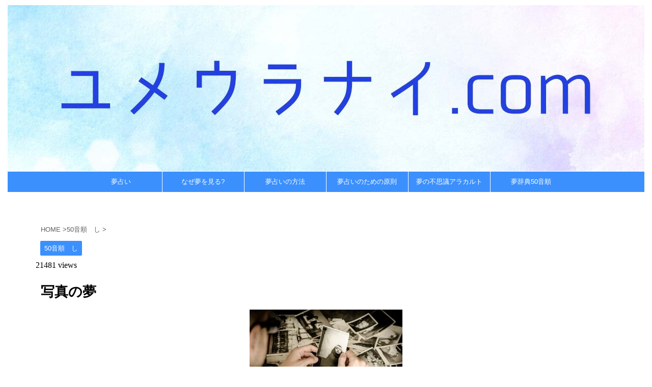

--- FILE ---
content_type: text/html; charset=UTF-8
request_url: https://uranai-yume.com/275/
body_size: 12138
content:
<!DOCTYPE html> <!--[if lt IE 7]><html class="ie6" lang="ja"
 prefix="og: https://ogp.me/ns#" > <![endif]--> <!--[if IE 7]><html class="i7" lang="ja"
 prefix="og: https://ogp.me/ns#" > <![endif]--> <!--[if IE 8]><html class="ie" lang="ja"
 prefix="og: https://ogp.me/ns#" > <![endif]--> <!--[if gt IE 8]><!--><html lang="ja"
 prefix="og: https://ogp.me/ns#" > <!--<![endif]--><head prefix="og: http://ogp.me/ns# fb: http://ogp.me/ns/fb# article: http://ogp.me/ns/article#"><meta http-equiv="Content-Security-Policy" content="upgrade-insecure-requests"><link rel="alternate" hreflang="ja" href="https://uranai-yume.com/275/" /><meta charset="UTF-8" ><meta name="viewport" content="width=device-width,initial-scale=1.0,user-scalable=no"><meta name="format-detection" content="telephone=no" > <script async custom-element="amp-ad" src="https://cdn.ampproject.org/v0/amp-ad-0.1.js"></script> <link rel="alternate" type="application/rss+xml" title="ユメウラナイ.com RSS Feed" href="https://uranai-yume.com/feed/" /><link rel="pingback" href="https://uranai-yume.com/xmlrpc.php" > <!--[if lt IE 9]> <script src="http://css3-mediaqueries-js.googlecode.com/svn/trunk/css3-mediaqueries.js"></script> <script src="https://uranai-yume.com/wp-content/themes/affinger4/js/html5shiv.js"></script> <![endif]--><meta name='robots' content='max-image-preview:large' /><link media="all" href="https://uranai-yume.com/wp-content/cache/autoptimize/css/autoptimize_b1c992dadce09fac5243f292963baafc.css" rel="stylesheet" /><link media="screen" href="https://uranai-yume.com/wp-content/cache/autoptimize/css/autoptimize_cc86bc851e9d3dcbc73077c06dc3bd90.css" rel="stylesheet" /><title>写真の夢 | ユメウラナイ.com</title> <!-- All In One SEO Pack 3.6.2ob_start_detected [-1,-1] --><meta name="description"  content="夢の中の写真は あなた自身を映すもので、あなたの心理状態や状況を表しています。 この夢を見るのは、自分自身を客観的に見直してみなさいという忠告でもあります。 写真を撮る夢 自分が写真を撮る夢は、現状をしっかりと把握したいという気持ちが高まっていることを意味しています。" /><meta name="keywords"  content="50音順　し" /> <script type="application/ld+json" class="aioseop-schema">{"@context":"https://schema.org","@graph":[{"@type":"Organization","@id":"https://uranai-yume.com/#organization","url":"https://uranai-yume.com/","name":"ユメウラナイ.com","sameAs":[]},{"@type":"WebSite","@id":"https://uranai-yume.com/#website","url":"https://uranai-yume.com/","name":"ユメウラナイ.com","publisher":{"@id":"https://uranai-yume.com/#organization"}},{"@type":"WebPage","@id":"https://uranai-yume.com/275/#webpage","url":"https://uranai-yume.com/275/","inLanguage":"ja","name":"写真の夢","isPartOf":{"@id":"https://uranai-yume.com/#website"},"breadcrumb":{"@id":"https://uranai-yume.com/275/#breadcrumblist"},"image":{"@type":"ImageObject","@id":"https://uranai-yume.com/275/#primaryimage","url":"https://uranai-yume.com/wp-content/uploads/2016/06/photo_1465560511.jpg","width":640,"height":423},"primaryImageOfPage":{"@id":"https://uranai-yume.com/275/#primaryimage"},"datePublished":"2015-06-08T03:45:35+09:00","dateModified":"2016-06-11T04:12:19+09:00"},{"@type":"Article","@id":"https://uranai-yume.com/275/#article","isPartOf":{"@id":"https://uranai-yume.com/275/#webpage"},"author":{"@id":"https://uranai-yume.com/author/mitsue/#author"},"headline":"写真の夢","datePublished":"2015-06-08T03:45:35+09:00","dateModified":"2016-06-11T04:12:19+09:00","commentCount":0,"mainEntityOfPage":{"@id":"https://uranai-yume.com/275/#webpage"},"publisher":{"@id":"https://uranai-yume.com/#organization"},"articleSection":"50音順　し","image":{"@type":"ImageObject","@id":"https://uranai-yume.com/275/#primaryimage","url":"https://uranai-yume.com/wp-content/uploads/2016/06/photo_1465560511.jpg","width":640,"height":423}},{"@type":"Person","@id":"https://uranai-yume.com/author/mitsue/#author","name":"uranai-yume.com","sameAs":["@uranai_yume1"],"image":{"@type":"ImageObject","@id":"https://uranai-yume.com/#personlogo","url":"https://secure.gravatar.com/avatar/a16f36171ea29f2c2bb251a2d1b840f8?s=96&d=mm&r=g","width":96,"height":96,"caption":"uranai-yume.com"}},{"@type":"BreadcrumbList","@id":"https://uranai-yume.com/275/#breadcrumblist","itemListElement":[{"@type":"ListItem","position":1,"item":{"@type":"WebPage","@id":"https://uranai-yume.com/","url":"https://uranai-yume.com/","name":"夢占い.com |ーすべて無料の占いコンテンツー"}},{"@type":"ListItem","position":2,"item":{"@type":"WebPage","@id":"https://uranai-yume.com/275/","url":"https://uranai-yume.com/275/","name":"写真の夢"}}]}]}</script> <link rel="canonical" href="https://uranai-yume.com/275/" /><meta property="og:type" content="article" /><meta property="og:title" content="写真の夢 | ユメウラナイ.com" /><meta property="og:description" content="夢の中の写真は あなた自身を映すもので、あなたの心理状態や状況を表しています。 この夢を見るのは、自分自身を客観的に見直してみなさいという忠告でもあります。 写真を撮る夢 自分が写真を撮る夢は、現状をしっかりと把握したいという気持ちが高まっていることを意味しています。 また撮影しているものは、あなたが気になっていたり、興味があるものとなります。" /><meta property="og:url" content="https://uranai-yume.com/275/" /><meta property="og:site_name" content="ユメウラナイ.com" /><meta property="og:image" content="https://uranai-yume.com/wp-content/uploads/2016/06/photo_1465560511.jpg" /><meta property="fb:admins" content="1073741825" /><meta property="fb:app_id" content="564894330365030" /><meta property="article:published_time" content="2015-06-08T03:45:35Z" /><meta property="article:modified_time" content="2016-06-11T04:12:19Z" /><meta property="article:publisher" content="https://www.facebook.com/ユメウラナイcom-231950727197624/" /><meta property="og:image:secure_url" content="https://uranai-yume.com/wp-content/uploads/2016/06/photo_1465560511.jpg" /><meta name="twitter:card" content="summary" /><meta name="twitter:site" content="@uranai_yume1" /><meta name="twitter:creator" content="@uranai_yume1" /><meta name="twitter:domain" content="@uranai_yume1" /><meta name="twitter:title" content="写真の夢 | ユメウラナイ.com" /><meta name="twitter:description" content="夢の中の写真は あなた自身を映すもので、あなたの心理状態や状況を表しています。 この夢を見るのは、自分自身を客観的に見直してみなさいという忠告でもあります。 写真を撮る夢 自分が写真を撮る夢は、現状をしっかりと把握したいという気持ちが高まっていることを意味しています。 また撮影しているものは、あなたが気になっていたり、興味があるものとなります。" /><meta name="twitter:image" content="https://uranai-yume.com/wp-content/uploads/2016/06/photo_1465560511.jpg" /> <!-- All In One SEO Pack --><link rel='dns-prefetch' href='//ajax.googleapis.com' /><link rel='dns-prefetch' href='//fonts.googleapis.com' /><link rel='dns-prefetch' href='//josefin' /><link rel='stylesheet' id='fonts-googleapis-montserrat-css'  href='https://fonts.googleapis.com/css?family=Montserrat%3A400&#038;ver=5.7.14' type='text/css' media='all' /><link rel='stylesheet' id='fonts-googleapis-custom-css'  href='http://josefin' type='text/css' media='all' /><link rel='stylesheet' id='single2-css'  href='https://uranai-yume.com/wp-content/themes/affinger4/st-kanricss.php' type='text/css' media='all' /><link rel='stylesheet' id='single-css'  href='https://uranai-yume.com/wp-content/themes/affinger4/st-rankcss.php' type='text/css' media='all' /><link rel='stylesheet' id='dashicons-css'  href='https://uranai-yume.com/wp-includes/css/dashicons.min.css' type='text/css' media='all' /><link rel="https://api.w.org/" href="https://uranai-yume.com/wp-json/" /><link rel="alternate" type="application/json" href="https://uranai-yume.com/wp-json/wp/v2/posts/275" /><link rel='shortlink' href='https://uranai-yume.com/?p=275' /><link rel="alternate" type="application/json+oembed" href="https://uranai-yume.com/wp-json/oembed/1.0/embed?url=https%3A%2F%2Furanai-yume.com%2F275%2F" /><link rel="alternate" type="text/xml+oembed" href="https://uranai-yume.com/wp-json/oembed/1.0/embed?url=https%3A%2F%2Furanai-yume.com%2F275%2F&#038;format=xml" /><meta name="robots" content="index, follow" /><link rel="shortcut icon" href="https://uranai-yume.com/wp-content/uploads/2016/05/yumeicon.jpg" ><link rel="apple-touch-icon-precomposed" href="https://uranai-yume.com/wp-content/uploads/2017/10/yume152.jpg" /><link rel="canonical" href="https://uranai-yume.com/275/" /><link rel="icon" href="https://uranai-yume.com/wp-content/uploads/2016/05/yumeicon-100x100.jpg" sizes="32x32" /><link rel="icon" href="https://uranai-yume.com/wp-content/uploads/2016/05/yumeicon-300x300.jpg" sizes="192x192" /><link rel="apple-touch-icon" href="https://uranai-yume.com/wp-content/uploads/2016/05/yumeicon-300x300.jpg" /><meta name="msapplication-TileImage" content="https://uranai-yume.com/wp-content/uploads/2016/05/yumeicon-300x300.jpg" /> <script>(function (i, s, o, g, r, a, m) {
			i['GoogleAnalyticsObject'] = r;
			i[r] = i[r] || function () {
					(i[r].q = i[r].q || []).push(arguments)
				}, i[r].l = 1 * new Date();
			a = s.createElement(o),
				m = s.getElementsByTagName(o)[0];
			a.async = 1;
			a.src = g;
			m.parentNode.insertBefore(a, m)
		})(window, document, 'script', '//www.google-analytics.com/analytics.js', 'ga');

		ga('create', 'UA-76171922-1', 'auto');
		ga('send', 'pageview');</script> <!-- OGP --><meta property="og:locale" content="ja_JP"><meta property="fb:admins" content="231954367197260"><meta property="article:publisher" content="https://www.facebook.com/ユメウラナイcom-231950727197624/"><meta property="og:type" content="article"><meta property="og:title" content="写真の夢"><meta property="og:url" content="https://uranai-yume.com/275/"><meta property="og:description" content="夢の中の写真は あなた自身を映すもので、あなたの心理状態や状況を表しています。 この夢を見るのは、自分自身を客観的に見直 ..."><meta property="og:site_name" content="ユメウラナイ.com"><meta property="og:image" content="https://uranai-yume.com/wp-content/uploads/2016/06/photo_1465560511.jpg"><meta name="twitter:card" content="summary_large_image"><meta name="twitter:site" content="@uranai_yume1"><meta name="twitter:title" content="写真の夢"><meta name="twitter:description" content="夢の中の写真は あなた自身を映すもので、あなたの心理状態や状況を表しています。 この夢を見るのは、自分自身を客観的に見直 ..."><meta name="twitter:image" content="https://uranai-yume.com/wp-content/uploads/2016/06/photo_1465560511.jpg"> <!-- /OGP --> <script>jQuery(function(){
    jQuery('.st-btn-open').click(function(){
        jQuery(this).next('.st-slidebox').stop(true, true).slideToggle();
    });
});</script> <script src="//js.omks.valuecommerce.com/vcomks.js"></script> </head><body class="post-template-default single single-post postid-275 single-format-standard custom-background not-front-page" ><div id="st-ami"><div id="wrapper" class="colum1"><div id="wrapper-in"><header id=""><div id="headbox-bg"><div class="clearfix" id="headbox"><nav id="s-navi" class="pcnone"><dl class="acordion"><dt class="trigger"><p><span class="op"><i class="fa fa-bars"></i></span></p> <!-- 追加メニュー --> <!-- 追加メニュー2 --></dt><dd class="acordion_tree"><div class="menu-%e3%83%a1%e3%83%8b%e3%83%a5%e3%83%bc1-container"><ul id="menu-%e3%83%a1%e3%83%8b%e3%83%a5%e3%83%bc1" class="menu"><li id="menu-item-4895" class="menu-item menu-item-type-custom menu-item-object-custom menu-item-home menu-item-4895"><a href="https://uranai-yume.com">夢占い</a></li><li id="menu-item-1846" class="menu-item menu-item-type-post_type menu-item-object-page menu-item-1846"><a href="https://uranai-yume.com/8/">なぜ夢を見る?</a></li><li id="menu-item-1844" class="menu-item menu-item-type-post_type menu-item-object-page menu-item-1844"><a href="https://uranai-yume.com/13/">夢占いの方法</a></li><li id="menu-item-1845" class="menu-item menu-item-type-post_type menu-item-object-page menu-item-1845"><a href="https://uranai-yume.com/10/">夢占いのための原則</a></li><li id="menu-item-1842" class="menu-item menu-item-type-post_type menu-item-object-page menu-item-1842"><a href="https://uranai-yume.com/17/">夢の不思議アラカルト</a></li><li id="menu-item-1841" class="menu-item menu-item-type-post_type menu-item-object-page menu-item-1841"><a href="https://uranai-yume.com/33/">夢辞典50音順</a></li></ul></div><div class="clear"></div></dd></dl></nav><div id="header-l"> <!-- ロゴ又はブログ名 --></div><!-- /#header-l --><div id="header-r" class="smanone"></div><!-- /#header-r --></div><!-- /#headbox-bg --></div><!-- /#headbox clearfix --><center> <a href="https://uranai-yume.com/"> <a href="https://uranai-yume.com/"> <img src="https://uranai-yume.com/wp-content/uploads/2018/10/yumeuranai_top_1250.jpg"/> </a><div id="st-menubox"><div id="st-menuwide"><nav class="smanone clearfix"><ul id="menu-%e3%83%a1%e3%83%8b%e3%83%a5%e3%83%bc1-1" class="menu"><li class="menu-item menu-item-type-custom menu-item-object-custom menu-item-home menu-item-4895"><a href="https://uranai-yume.com">夢占い</a></li><li class="menu-item menu-item-type-post_type menu-item-object-page menu-item-1846"><a href="https://uranai-yume.com/8/">なぜ夢を見る?</a></li><li class="menu-item menu-item-type-post_type menu-item-object-page menu-item-1844"><a href="https://uranai-yume.com/13/">夢占いの方法</a></li><li class="menu-item menu-item-type-post_type menu-item-object-page menu-item-1845"><a href="https://uranai-yume.com/10/">夢占いのための原則</a></li><li class="menu-item menu-item-type-post_type menu-item-object-page menu-item-1842"><a href="https://uranai-yume.com/17/">夢の不思議アラカルト</a></li><li class="menu-item menu-item-type-post_type menu-item-object-page menu-item-1841"><a href="https://uranai-yume.com/33/">夢辞典50音順</a></li></ul></nav></div></div><div class="widget_text top-wbox-t"><p class="st-widgets-title">リンク広告</p><div class="textwidget custom-html-widget"></div></div></center></header><div id="content-w"><div id="content" class="clearfix"><div id="contentInner"><main><article><div class="post"> <!--ぱんくず --><div id="breadcrumb"><ol itemscope itemtype="http://schema.org/BreadcrumbList"><li itemprop="itemListElement" itemscope
 itemtype="http://schema.org/ListItem"><a href="https://uranai-yume.com" itemprop="item"><span itemprop="name">HOME</span></a> ><meta itemprop="position" content="1" /></li><li itemprop="itemListElement" itemscope
 itemtype="http://schema.org/ListItem"><a href="https://uranai-yume.com/category/50-si/" itemprop="item"> <span itemprop="name">50音順　し</span> </a> &gt;<meta itemprop="position" content="2" /></li></ol></div> <!--/ ぱんくず --> <!--ループ開始 --><p class="st-catgroup"> <a href="https://uranai-yume.com/category/50-si/" title="View all posts in 50音順　し" rel="category tag"><span class="catname st-catid14">50音順　し</span></a></p> <span style="font-family: 'times new roman', times, serif;">21481  views</span><h1 class="entry-title">写真の夢</h1><div class="blogbox st-hide"><p><span class="kdate"> 投稿日：<time class="updated" datetime="2015-06-08T12:45:35+0900"></time> </span></p></div><div class="mainbox"><div id="nocopy" ><!-- コピー禁止エリアここから --><div class="entry-content"><p><a href="https://uranai-yume.com/wp-content/uploads/2016/06/photo_1465560511.jpg"><img loading="lazy" class="aligncenter size-medium wp-image-4181" src="[data-uri]" data-src="https://uranai-yume.com/wp-content/uploads/2016/06/photo_1465560511-300x198.jpg" alt="" width="300" height="198" srcset="https://uranai-yume.com/wp-content/uploads/2016/06/photo_1465560511-300x198.jpg 300w, https://uranai-yume.com/wp-content/uploads/2016/06/photo_1465560511.jpg 640w" sizes="(max-width: 300px) 100vw, 300px" /><noscript><img loading="lazy" class="lazy lazy-hidden aligncenter size-medium wp-image-4181" src="//uranai-yume.com/wp-content/plugins/a3-lazy-load/assets/images/lazy_placeholder.gif" data-lazy-type="image" data-src="https://uranai-yume.com/wp-content/uploads/2016/06/photo_1465560511-300x198.jpg" alt="" width="300" height="198" srcset="" data-srcset="https://uranai-yume.com/wp-content/uploads/2016/06/photo_1465560511-300x198.jpg 300w, https://uranai-yume.com/wp-content/uploads/2016/06/photo_1465560511.jpg 640w" sizes="(max-width: 300px) 100vw, 300px" /><noscript><img loading="lazy" class="aligncenter size-medium wp-image-4181" src="https://uranai-yume.com/wp-content/uploads/2016/06/photo_1465560511-300x198.jpg" alt="" width="300" height="198" srcset="https://uranai-yume.com/wp-content/uploads/2016/06/photo_1465560511-300x198.jpg 300w, https://uranai-yume.com/wp-content/uploads/2016/06/photo_1465560511.jpg 640w" sizes="(max-width: 300px) 100vw, 300px" /></noscript></noscript></a></p><p>夢の中の写真は</p><h3><span style="color: #ff0000;">あなた自身を映すもので、あなたの心理状態や状況を表しています。</span></h3><p>この夢を見るのは、自分自身を客観的に見直してみなさいという忠告でもあります。</p><p>&nbsp;</p><h2><span style="color: #0000ff;">写真を撮る夢</span></h2><p>自分が写真を撮る夢は、現状をしっかりと把握したいという気持ちが高まっていることを意味しています。</p><p>また撮影しているものは、あなたが気になっていたり、興味があるものとなります。</p><p>自撮りしている夢ならば、自己アピールしたい気持ちが高まっているようです。</p><p>ただしやり過ぎには注意。逆に周りに引かれてしまうことになってしまいます。</p><p>自己アピールもほどほどにしておきましょう。</p><h2><span style="color: #0000ff;">写真を撮られる夢</span></h2><p>誰かに自分の写真を撮られる夢は、あなたが周りに注目されていたり、異性から密かに思われていることを暗示しています。</p><p>あなたの人柄や魅力が認められているようです。</p><p>また、あなたが自分に自信を持っていて、自己アピールしたいという欲が高まっていることも示しています。</p> &nbsp;<center> <!-- 記事上 レスポンシブ 夢占い --> <ins class="adsbygoogle"
 style="display:block"
 data-ad-client="ca-pub-8230052044508149"
 data-ad-slot="5216011718"
 data-ad-format="auto"></ins> &nbsp; <script>(adsbygoogle = window.adsbygoogle || []).push();</script> </center><h2><span style="color: #0000ff;">自分の写真を見る夢</span></h2><p>自分の写真を見る夢は、客観的に自分を見つめ直してみましょうというメッセージ。</p><p>自分の写真を見て「カワイイ」といった好印象ならば、あなたが自信過剰気味であることを表しています。</p><p>反対に「カワイクない」といった悪い印象ならば、周りの人にも同じような印象を与えていることを意味します。</p><p>また、過去の自分の写真を見る夢は、過去の失敗や避けてきたことに、もう一度挑戦してみようと決意していることを暗示しています。</p><h2><span style="color: #0000ff;">写真を破る・焼く夢</span></h2><p>写真を破ったり焼く夢を見るのは、あなたが写真の内容や過去の何かを忘れたい、捨てたいと思っているようです。</p><p>また、写っている人にトラブルが起こることを暗示する場合もあります。</p><h2><span style="color: #0000ff;">写真を整理する夢</span></h2><p>この夢は、あなたが人間関係のトラブルに巻き込まれていて、そこから抜け出したいと思っていることを表しています。</p><p>写真をきれいに整理できれば、人間関係が大きく好転しそうです。</p><p>また、写真に写っている人が印象的であれば、その人との問題を整理したいと思っているようです。</p></div></div><!-- コピー禁止エリアここまで --><div class="adbox"><div style="padding-top:10px;"></div></div><div class="widget_text kizi-under-box"><p class="st-widgets-title">SP</p><div class="textwidget custom-html-widget"></div></div><div class="kizi-under-box"><div class="textwidget"><h3><span style="color: #0000ff;">夢の内容を50音順で検索できます。あなたの知りたい夢の頭文字をクリックして夢を探してください!</span></h3><table style="height: 600px;" width="1392"><tbody><tr style="height: 45px;"><td style="width: 264px; text-align: center; height: 45px;"><span style="color: #0000ff; font-size: 18px;"><a href="https://uranai-yume.com/567/"> あ</a></span></td><td style="width: 264px; text-align: center; height: 45px;"><span style="color: #0000ff; font-size: 18px;"><a style="color: #0000ff;" href="https://uranai-yume.com/613/"> い</a></span></td><td style="width: 264px; text-align: center; height: 45px;"><span style="color: #0000ff; font-size: 18px;"><a style="color: #0000ff;" href="https://uranai-yume.com/639/">う</a></span></td><td style="width: 264px; text-align: center; height: 45px;"><span style="color: #0000ff; font-size: 18px;"><a style="color: #0000ff;" href="https://uranai-yume.com/683/"> え</a></span></td><td style="width: 264px; text-align: center; height: 45px;"><span style="color: #0000ff; font-size: 18px;"><a style="color: #0000ff;" href="https://uranai-yume.com/722/"> お</a></span></td></tr><tr style="height: 44px;"><td style="width: 264px; text-align: center; height: 44px;"><span style="color: #0000ff; font-size: 18px;"> <a style="color: #0000ff;" href="https://uranai-yume.com/752/">か</a></span></td><td style="width: 264px; text-align: center; height: 44px;"><span style="color: #0000ff; font-size: 18px;"><a style="color: #0000ff;" href="https://uranai-yume.com/778/"> き</a></span></td><td style="width: 264px; text-align: center; height: 44px;"><span style="color: #0000ff; font-size: 18px;"><a style="color: #0000ff;" href="https://uranai-yume.com/806/">く</a></span></td><td style="width: 264px; text-align: center; height: 44px;"><span style="color: #0000ff; font-size: 18px;"><a style="color: #0000ff;" href="https://uranai-yume.com/833/"> け</a></span></td><td style="width: 264px; text-align: center; height: 44px;"><span style="color: #0000ff; font-size: 18px;"><a style="color: #0000ff;" href="https://uranai-yume.com/860/"> こ</a></span></td></tr><tr style="height: 45px;"><td style="width: 264px; text-align: center; height: 45px;"><span style="color: #0000ff; font-size: 18px;"> <a style="color: #0000ff;" href="https://uranai-yume.com/885/">さ</a></span></td><td style="width: 264px; text-align: center; height: 45px;"><span style="color: #0000ff; font-size: 18px;"><a style="color: #0000ff;" href="https://uranai-yume.com/912/"> し</a></span></td><td style="width: 264px; text-align: center; height: 45px;"><span style="color: #0000ff; font-size: 18px;"><a style="color: #0000ff;" href="https://uranai-yume.com/938/"> す</a></span></td><td style="width: 264px; text-align: center; height: 45px;"><span style="color: #0000ff; font-size: 18px;"><a style="color: #0000ff;" href="https://uranai-yume.com/961/"> せ</a></span></td><td style="width: 264px; text-align: center; height: 45px;"><span style="color: #0000ff; font-size: 18px;"><a style="color: #0000ff;" href="https://uranai-yume.com/984/"> そ</a></span></td></tr><tr style="height: 44px;"><td style="width: 264px; text-align: center; height: 44px;"><span style="color: #0000ff; font-size: 18px;"><a style="color: #0000ff;" href="https://uranai-yume.com/999/"> た</a></span></td><td style="width: 264px; text-align: center; height: 44px;"><span style="color: #0000ff; font-size: 18px;"><a style="color: #0000ff;" href="https://uranai-yume.com/1025/"> ち</a></span></td><td style="width: 264px; text-align: center; height: 44px;"><span style="color: #0000ff; font-size: 18px;"> <a style="color: #0000ff;" href="https://uranai-yume.com/1051/">つ</a></span></td><td style="width: 264px; text-align: center; height: 44px;"><span style="color: #0000ff; font-size: 18px;"><a style="color: #0000ff;" href="https://uranai-yume.com/1075/"> て</a></span></td><td style="width: 264px; text-align: center; height: 44px;"><span style="color: #0000ff; font-size: 18px;"> <a style="color: #0000ff;" href="https://uranai-yume.com/1102/">と</a></span></td></tr><tr style="height: 45px;"><td style="width: 264px; text-align: center; height: 45px;"><span style="color: #0000ff; font-size: 18px;"><a style="color: #0000ff;" href="https://uranai-yume.com/1127/"> な</a></span></td><td style="width: 264px; text-align: center; height: 45px;"><span style="color: #0000ff; font-size: 18px;"><a style="color: #0000ff;" href="https://uranai-yume.com/1146/"> に</a></span></td><td style="width: 264px; text-align: center; height: 45px;"><span style="color: #0000ff; font-size: 18px;"><a style="color: #0000ff;" href="https://uranai-yume.com/1171/"> ぬ</a></span></td><td style="width: 264px; text-align: center; height: 45px;"><span style="color: #0000ff; font-size: 18px;"><a style="color: #0000ff;" href="https://uranai-yume.com/1182/"> ね</a></span></td><td style="width: 264px; text-align: center; height: 45px;"><span style="color: #0000ff; font-size: 18px;"><a style="color: #0000ff;" href="https://uranai-yume.com/1197/"> の</a></span></td></tr><tr style="height: 46px;"><td style="width: 264px; text-align: center; height: 46px;"><span style="color: #0000ff; font-size: 18px;"><a style="color: #0000ff;" href="https://uranai-yume.com/1210/"> は</a></span></td><td style="width: 264px; text-align: center; height: 46px;"><span style="color: #0000ff; font-size: 18px;"><a style="color: #0000ff;" href="https://uranai-yume.com/1238/"> ひ</a></span></td><td style="width: 264px; text-align: center; height: 46px;"><span style="color: #0000ff; font-size: 18px;"><a style="color: #0000ff;" href="https://uranai-yume.com/1266/"> ふ</a></span></td><td style="width: 264px; text-align: center; height: 46px;"><span style="color: #0000ff; font-size: 18px;"><a style="color: #0000ff;" href="https://uranai-yume.com/1290/"> へ</a></span></td><td style="width: 264px; text-align: center; height: 46px;"><span style="color: #0000ff; font-size: 18px;"><a style="color: #0000ff;" href="https://uranai-yume.com/1313/"> ほ</a></span></td></tr><tr style="height: 46px;"><td style="width: 264px; text-align: center; height: 46px;"><span style="color: #0000ff; font-size: 18px;"><a style="color: #0000ff;" href="https://uranai-yume.com/1351/"> ま</a></span></td><td style="width: 264px; text-align: center; height: 46px;"><span style="color: #0000ff; font-size: 18px;"><a style="color: #0000ff;" href="https://uranai-yume.com/1370/"> み</a></span></td><td style="width: 264px; text-align: center; height: 46px;"><span style="color: #0000ff; font-size: 18px;"><a style="color: #0000ff;" href="https://uranai-yume.com/1387/"> む</a></span></td><td style="width: 264px; text-align: center; height: 46px;"><span style="color: #0000ff; font-size: 18px;"> <a style="color: #0000ff;" href="https://uranai-yume.com/1398/">め</a></span></td><td style="width: 264px; text-align: center; height: 46px;"><span style="color: #0000ff; font-size: 18px;"><a style="color: #0000ff;" href="https://uranai-yume.com/1407/"> も</a></span></td></tr><tr style="height: 46px;"><td style="width: 264px; text-align: center; height: 46px;"><span style="color: #0000ff; font-size: 18px;"><a style="color: #0000ff;" href="https://uranai-yume.com/1418/"> や</a></span></td><td style="width: 264px; text-align: center; height: 46px;"><span style="color: #0000ff; font-size: 18px;"> </span></td><td style="width: 264px; text-align: center; height: 46px;"><span style="color: #0000ff; font-size: 18px;"><a style="color: #0000ff;" href="https://uranai-yume.com/1439/"> ゆ</a></span></td><td style="width: 264px; text-align: center; height: 46px;"><span style="color: #0000ff; font-size: 18px;"> </span></td><td style="width: 264px; text-align: center; height: 46px;"><span style="color: #0000ff; font-size: 18px;"><a style="color: #0000ff;" href="https://uranai-yume.com/3028/"> よ</a></span></td></tr><tr style="height: 46px;"><td style="width: 264px; text-align: center; height: 46px;"><span style="color: #0000ff; font-size: 18px;"><a style="color: #0000ff;" href="https://uranai-yume.com/3342/"> ら</a></span></td><td style="width: 264px; text-align: center; height: 46px;"><span style="color: #0000ff; font-size: 18px;"><a style="color: #0000ff;" href="https://uranai-yume.com/3350/"> り</a></span></td><td style="width: 264px; text-align: center; height: 46px;"><span style="color: #0000ff; font-size: 18px;"><a style="color: #0000ff;" href="https://uranai-yume.com/3415/"> る</a></span></td><td style="width: 264px; text-align: center; height: 46px;"><span style="color: #0000ff; font-size: 18px;"><a style="color: #0000ff;" href="https://uranai-yume.com/3430/"> れ</a></span></td><td style="width: 264px; text-align: center; height: 46px;"><span style="color: #0000ff; font-size: 18px;"><a style="color: #0000ff;" href="https://uranai-yume.com/3432/"> ろ</a></span></td></tr><tr style="height: 46px;"><td style="width: 264px; text-align: center; height: 46px;"><span style="color: #0000ff; font-size: 18px;"><a style="color: #0000ff;" href="https://uranai-yume.com/3434/"> わ</a></span></td><td style="width: 264px; text-align: center; height: 46px;"><span style="color: #0000ff; font-size: 18px;"> </span></td><td style="width: 264px; text-align: center; height: 46px;"><span style="color: #0000ff; font-size: 18px;"> </span></td><td style="width: 264px; text-align: center; height: 46px;"><span style="color: #0000ff; font-size: 18px;"> </span></td><td style="width: 264px; text-align: center; height: 46px;"><span style="color: #0000ff; font-size: 18px;"> </span></td></tr></tbody></table><p>&nbsp;</p></div></div></div><!-- .mainboxここまで --><div class="sns"><ul class="clearfix"> <!--ツイートボタン--><li class="twitter"> <a rel="nofollow" onclick="window.open('//twitter.com/intent/tweet?url=https%3A%2F%2Furanai-yume.com%2F275%2F&hashtags=夢占い,あとで読む&text=%E5%86%99%E7%9C%9F%E3%81%AE%E5%A4%A2&via=uranai_yume1&tw_p=tweetbutton', '', 'width=500,height=450'); return false;"><i class="fa fa-twitter"></i><span class="snstext smanone" >Twitter</span><span class="snstext pcnone" >Twitter</span></a></li> <!--シェアボタン--><li class="facebook"> <a href="//www.facebook.com/sharer.php?src=bm&u=https%3A%2F%2Furanai-yume.com%2F275%2F&t=%E5%86%99%E7%9C%9F%E3%81%AE%E5%A4%A2" target="_blank" rel="nofollow"><i class="fa fa-facebook"></i><span class="snstext smanone" >Share</span> <span class="snstext pcnone" >Share</span></a></li> <!--Google+1ボタン--><li class="googleplus"> <a href="//plus.google.com/share?url=https%3A%2F%2Furanai-yume.com%2F275%2F" target="_blank" rel="nofollow"><i class="fa fa-google-plus"></i><span class="snstext smanone" >Google+</span><span class="snstext pcnone" >Google+</span></a></li> <!--ポケットボタン--><li class="pocket"> <a rel="nofollow" onclick="window.open('//getpocket.com/edit?url=https%3A%2F%2Furanai-yume.com%2F275%2F&title=%E5%86%99%E7%9C%9F%E3%81%AE%E5%A4%A2', '', 'width=500,height=350'); return false;"><i class="fa fa-get-pocket"></i><span class="snstext smanone" >Pocket</span><span class="snstext pcnone" >Pocket</span></a></li> <!--はてブボタン--><li class="hatebu"> <a href="//b.hatena.ne.jp/entry/https://uranai-yume.com/275/" class="hatena-bookmark-button" data-hatena-bookmark-layout="simple" title="写真の夢" rel="nofollow"><span style="font-weight:bold" class="fa-hatena">B!</span><span class="snstext smanone" >Hatena</span> <span class="snstext pcnone" >Hatena</span></a><script type="text/javascript" src="//b.st-hatena.com/js/bookmark_button.js" charset="utf-8" async="async"></script> </li> <!--LINEボタン--><li class="line"> <a href="//line.me/R/msg/text/?%E5%86%99%E7%9C%9F%E3%81%AE%E5%A4%A2%0Ahttps%3A%2F%2Furanai-yume.com%2F275%2F" target="_blank" rel="nofollow"><i class="fa fa-comment" aria-hidden="true"></i><span class="snstext" >LINE</span></a></li></ul></div> <a href="https://365uranai.net/ketsuekigata_uranai/22564/"><img class="aligncenter size-full wp-image-4120" src="https://365uranai.net/wp-content/uploads/2020/03/ketuekigata_uranai.jpg" alt="" width="780" height="392" /></a><div class="kanren pop-box "></div><p class="tagst"> <i class="fa fa-folder-open-o" aria-hidden="true"></i>-<a href="https://uranai-yume.com/category/50-si/" rel="category tag">50音順　し</a><br/></p><aside><p class="author">writer : <a href="https://uranai-yume.com/author/mitsue/" title="uranai-yume.com" class="vcard author"><span class="fn">uranai-yume.com</span></a></p> <!--ループ終了--> <!--関連記事--><h4 class="point"><span class="point-in">☆こちらの記事も読まれてます☆</span></h4><div class="kanren "><dl class="clearfix"><dt><a href="https://uranai-yume.com/143/"> <img width="150" height="150" src="[data-uri]" data-src="https://uranai-yume.com/wp-content/uploads/2015/06/money_toushi_shippai-150x150.png" class="attachment-thumbnail size-thumbnail wp-post-image" alt="" loading="lazy" srcset="https://uranai-yume.com/wp-content/uploads/2015/06/money_toushi_shippai-150x150.png 150w, https://uranai-yume.com/wp-content/uploads/2015/06/money_toushi_shippai-100x100.png 100w, https://uranai-yume.com/wp-content/uploads/2015/06/money_toushi_shippai.png 180w" sizes="(max-width: 150px) 100vw, 150px" /><noscript><img width="150" height="150" src="//uranai-yume.com/wp-content/plugins/a3-lazy-load/assets/images/lazy_placeholder.gif" data-lazy-type="image" data-src="https://uranai-yume.com/wp-content/uploads/2015/06/money_toushi_shippai-150x150.png" class="lazy lazy-hidden attachment-thumbnail size-thumbnail wp-post-image" alt="" loading="lazy" srcset="" data-srcset="https://uranai-yume.com/wp-content/uploads/2015/06/money_toushi_shippai-150x150.png 150w, https://uranai-yume.com/wp-content/uploads/2015/06/money_toushi_shippai-100x100.png 100w, https://uranai-yume.com/wp-content/uploads/2015/06/money_toushi_shippai.png 180w" sizes="(max-width: 150px) 100vw, 150px" /><noscript><img width="150" height="150" src="https://uranai-yume.com/wp-content/uploads/2015/06/money_toushi_shippai-150x150.png" class="attachment-thumbnail size-thumbnail wp-post-image" alt="" loading="lazy" srcset="https://uranai-yume.com/wp-content/uploads/2015/06/money_toushi_shippai-150x150.png 150w, https://uranai-yume.com/wp-content/uploads/2015/06/money_toushi_shippai-100x100.png 100w, https://uranai-yume.com/wp-content/uploads/2015/06/money_toushi_shippai.png 180w" sizes="(max-width: 150px) 100vw, 150px" /></noscript></noscript> </a></dt><dd><h5 class="kanren-t"> <a href="https://uranai-yume.com/143/"> 失敗する夢 </a></h5><span style="font-family: 'times new roman', times, serif;">38856  views</span><p>昼間の生活で「マズイことをしたかな」と感じているのに、自分でも認めたくなくて、忘れようとしていることはありませんか。 失 ...</p></dd></dl><dl class="clearfix"><dt><a href="https://uranai-yume.com/926/"> <img width="150" height="150" src="[data-uri]" data-src="https://uranai-yume.com/wp-content/uploads/2015/06/shitto_man-150x150.png" class="attachment-thumbnail size-thumbnail wp-post-image" alt="" loading="lazy" srcset="https://uranai-yume.com/wp-content/uploads/2015/06/shitto_man-150x150.png 150w, https://uranai-yume.com/wp-content/uploads/2015/06/shitto_man-100x100.png 100w" sizes="(max-width: 150px) 100vw, 150px" /><noscript><img width="150" height="150" src="//uranai-yume.com/wp-content/plugins/a3-lazy-load/assets/images/lazy_placeholder.gif" data-lazy-type="image" data-src="https://uranai-yume.com/wp-content/uploads/2015/06/shitto_man-150x150.png" class="lazy lazy-hidden attachment-thumbnail size-thumbnail wp-post-image" alt="" loading="lazy" srcset="" data-srcset="https://uranai-yume.com/wp-content/uploads/2015/06/shitto_man-150x150.png 150w, https://uranai-yume.com/wp-content/uploads/2015/06/shitto_man-100x100.png 100w" sizes="(max-width: 150px) 100vw, 150px" /><noscript><img width="150" height="150" src="https://uranai-yume.com/wp-content/uploads/2015/06/shitto_man-150x150.png" class="attachment-thumbnail size-thumbnail wp-post-image" alt="" loading="lazy" srcset="https://uranai-yume.com/wp-content/uploads/2015/06/shitto_man-150x150.png 150w, https://uranai-yume.com/wp-content/uploads/2015/06/shitto_man-100x100.png 100w" sizes="(max-width: 150px) 100vw, 150px" /></noscript></noscript> </a></dt><dd><h5 class="kanren-t"> <a href="https://uranai-yume.com/926/"> 嫉妬する夢 </a></h5><span style="font-family: 'times new roman', times, serif;">22680  views</span><p>   嫉妬する夢は、 夢の中で嫉妬していたら、現実でも誰かに対して競争意識を持っているしるしです。 負けたくないという気 ...</p></dd></dl><dl class="clearfix"><dt><a href="https://uranai-yume.com/924/"> <img width="150" height="150" src="[data-uri]" data-src="https://uranai-yume.com/wp-content/uploads/2015/06/underwear-150x150.png" class="attachment-thumbnail size-thumbnail wp-post-image" alt="" loading="lazy" srcset="https://uranai-yume.com/wp-content/uploads/2015/06/underwear-150x150.png 150w, https://uranai-yume.com/wp-content/uploads/2015/06/underwear-100x100.png 100w" sizes="(max-width: 150px) 100vw, 150px" /><noscript><img width="150" height="150" src="//uranai-yume.com/wp-content/plugins/a3-lazy-load/assets/images/lazy_placeholder.gif" data-lazy-type="image" data-src="https://uranai-yume.com/wp-content/uploads/2015/06/underwear-150x150.png" class="lazy lazy-hidden attachment-thumbnail size-thumbnail wp-post-image" alt="" loading="lazy" srcset="" data-srcset="https://uranai-yume.com/wp-content/uploads/2015/06/underwear-150x150.png 150w, https://uranai-yume.com/wp-content/uploads/2015/06/underwear-100x100.png 100w" sizes="(max-width: 150px) 100vw, 150px" /><noscript><img width="150" height="150" src="https://uranai-yume.com/wp-content/uploads/2015/06/underwear-150x150.png" class="attachment-thumbnail size-thumbnail wp-post-image" alt="" loading="lazy" srcset="https://uranai-yume.com/wp-content/uploads/2015/06/underwear-150x150.png 150w, https://uranai-yume.com/wp-content/uploads/2015/06/underwear-100x100.png 100w" sizes="(max-width: 150px) 100vw, 150px" /></noscript></noscript> </a></dt><dd><h5 class="kanren-t"> <a href="https://uranai-yume.com/924/"> 下着の夢 </a></h5><span style="font-family: 'times new roman', times, serif;">22567  views</span><p>下着の夢は 他人には見せられないあなたの素の部分、つまり本音や秘密などを表しています。 またそこから、下着姿である夢は、 ...</p></dd></dl><dl class="clearfix"><dt><a href="https://uranai-yume.com/928/"> <img width="150" height="150" src="[data-uri]" data-src="https://uranai-yume.com/wp-content/uploads/2015/06/shitsuren_man-150x150.png" class="attachment-thumbnail size-thumbnail wp-post-image" alt="" loading="lazy" srcset="https://uranai-yume.com/wp-content/uploads/2015/06/shitsuren_man-150x150.png 150w, https://uranai-yume.com/wp-content/uploads/2015/06/shitsuren_man-100x100.png 100w" sizes="(max-width: 150px) 100vw, 150px" /><noscript><img width="150" height="150" src="//uranai-yume.com/wp-content/plugins/a3-lazy-load/assets/images/lazy_placeholder.gif" data-lazy-type="image" data-src="https://uranai-yume.com/wp-content/uploads/2015/06/shitsuren_man-150x150.png" class="lazy lazy-hidden attachment-thumbnail size-thumbnail wp-post-image" alt="" loading="lazy" srcset="" data-srcset="https://uranai-yume.com/wp-content/uploads/2015/06/shitsuren_man-150x150.png 150w, https://uranai-yume.com/wp-content/uploads/2015/06/shitsuren_man-100x100.png 100w" sizes="(max-width: 150px) 100vw, 150px" /><noscript><img width="150" height="150" src="https://uranai-yume.com/wp-content/uploads/2015/06/shitsuren_man-150x150.png" class="attachment-thumbnail size-thumbnail wp-post-image" alt="" loading="lazy" srcset="https://uranai-yume.com/wp-content/uploads/2015/06/shitsuren_man-150x150.png 150w, https://uranai-yume.com/wp-content/uploads/2015/06/shitsuren_man-100x100.png 100w" sizes="(max-width: 150px) 100vw, 150px" /></noscript></noscript> </a></dt><dd><h5 class="kanren-t"> <a href="https://uranai-yume.com/928/"> 失恋する夢 </a></h5><span style="font-family: 'times new roman', times, serif;">22635  views</span><p>失恋する夢を見ても、現実に失恋をするわけではないので、ご安心を。 実は逆夢で、恋愛においてプラスな出来事が起きることを暗 ...</p></dd></dl><div class="st-infeed-adunit"></div><dl class="clearfix"><dt><a href="https://uranai-yume.com/930/"> <img width="150" height="150" src="[data-uri]" data-src="https://uranai-yume.com/wp-content/uploads/2015/06/bike2-150x150.png" class="attachment-thumbnail size-thumbnail wp-post-image" alt="" loading="lazy" srcset="https://uranai-yume.com/wp-content/uploads/2015/06/bike2-150x150.png 150w, https://uranai-yume.com/wp-content/uploads/2015/06/bike2-100x100.png 100w" sizes="(max-width: 150px) 100vw, 150px" /><noscript><img width="150" height="150" src="//uranai-yume.com/wp-content/plugins/a3-lazy-load/assets/images/lazy_placeholder.gif" data-lazy-type="image" data-src="https://uranai-yume.com/wp-content/uploads/2015/06/bike2-150x150.png" class="lazy lazy-hidden attachment-thumbnail size-thumbnail wp-post-image" alt="" loading="lazy" srcset="" data-srcset="https://uranai-yume.com/wp-content/uploads/2015/06/bike2-150x150.png 150w, https://uranai-yume.com/wp-content/uploads/2015/06/bike2-100x100.png 100w" sizes="(max-width: 150px) 100vw, 150px" /><noscript><img width="150" height="150" src="https://uranai-yume.com/wp-content/uploads/2015/06/bike2-150x150.png" class="attachment-thumbnail size-thumbnail wp-post-image" alt="" loading="lazy" srcset="https://uranai-yume.com/wp-content/uploads/2015/06/bike2-150x150.png 150w, https://uranai-yume.com/wp-content/uploads/2015/06/bike2-100x100.png 100w" sizes="(max-width: 150px) 100vw, 150px" /></noscript></noscript> </a></dt><dd><h5 class="kanren-t"> <a href="https://uranai-yume.com/930/"> 自転車の夢 </a></h5><span style="font-family: 'times new roman', times, serif;">22434  views</span><p>自転車の夢は、 目的や目標に到達するために必要な、あなたの能力や努力を表しています。 自転車で軽快に走っている夢であれば ...</p></dd></dl><dl class="clearfix"><dt><a href="https://uranai-yume.com/922/"> <img width="150" height="150" src="[data-uri]" data-src="https://uranai-yume.com/wp-content/uploads/2015/06/jisin-150x150.png" class="attachment-thumbnail size-thumbnail wp-post-image" alt="" loading="lazy" srcset="https://uranai-yume.com/wp-content/uploads/2015/06/jisin-150x150.png 150w, https://uranai-yume.com/wp-content/uploads/2015/06/jisin-100x100.png 100w" sizes="(max-width: 150px) 100vw, 150px" /><noscript><img width="150" height="150" src="//uranai-yume.com/wp-content/plugins/a3-lazy-load/assets/images/lazy_placeholder.gif" data-lazy-type="image" data-src="https://uranai-yume.com/wp-content/uploads/2015/06/jisin-150x150.png" class="lazy lazy-hidden attachment-thumbnail size-thumbnail wp-post-image" alt="" loading="lazy" srcset="" data-srcset="https://uranai-yume.com/wp-content/uploads/2015/06/jisin-150x150.png 150w, https://uranai-yume.com/wp-content/uploads/2015/06/jisin-100x100.png 100w" sizes="(max-width: 150px) 100vw, 150px" /><noscript><img width="150" height="150" src="https://uranai-yume.com/wp-content/uploads/2015/06/jisin-150x150.png" class="attachment-thumbnail size-thumbnail wp-post-image" alt="" loading="lazy" srcset="https://uranai-yume.com/wp-content/uploads/2015/06/jisin-150x150.png 150w, https://uranai-yume.com/wp-content/uploads/2015/06/jisin-100x100.png 100w" sizes="(max-width: 150px) 100vw, 150px" /></noscript></noscript> </a></dt><dd><h5 class="kanren-t"> <a href="https://uranai-yume.com/922/"> 地震の夢 </a></h5><span style="font-family: 'times new roman', times, serif;">22461  views</span><p>地震の夢は、 あなたの生活が揺さぶられること、つまり、あなたの生活や精神に急激な変化が訪れることを意味します。 あなたが ...</p></dd></dl><dl class="clearfix"><dt><a href="https://uranai-yume.com/917/"> <img width="150" height="150" src="[data-uri]" data-src="https://uranai-yume.com/wp-content/uploads/2015/06/accident-150x150.png" class="attachment-thumbnail size-thumbnail wp-post-image" alt="" loading="lazy" srcset="https://uranai-yume.com/wp-content/uploads/2015/06/accident-150x150.png 150w, https://uranai-yume.com/wp-content/uploads/2015/06/accident-100x100.png 100w" sizes="(max-width: 150px) 100vw, 150px" /><noscript><img width="150" height="150" src="//uranai-yume.com/wp-content/plugins/a3-lazy-load/assets/images/lazy_placeholder.gif" data-lazy-type="image" data-src="https://uranai-yume.com/wp-content/uploads/2015/06/accident-150x150.png" class="lazy lazy-hidden attachment-thumbnail size-thumbnail wp-post-image" alt="" loading="lazy" srcset="" data-srcset="https://uranai-yume.com/wp-content/uploads/2015/06/accident-150x150.png 150w, https://uranai-yume.com/wp-content/uploads/2015/06/accident-100x100.png 100w" sizes="(max-width: 150px) 100vw, 150px" /><noscript><img width="150" height="150" src="https://uranai-yume.com/wp-content/uploads/2015/06/accident-150x150.png" class="attachment-thumbnail size-thumbnail wp-post-image" alt="" loading="lazy" srcset="https://uranai-yume.com/wp-content/uploads/2015/06/accident-150x150.png 150w, https://uranai-yume.com/wp-content/uploads/2015/06/accident-100x100.png 100w" sizes="(max-width: 150px) 100vw, 150px" /></noscript></noscript> </a></dt><dd><h5 class="kanren-t"> <a href="https://uranai-yume.com/917/"> 事故の夢 </a></h5><span style="font-family: 'times new roman', times, serif;">22333  views</span><p>事故の夢は、 自分自身に対して何かしら後ろめたさを抱えているときに見ることが多いようです。 その罪悪感から、物事が思うよ ...</p></dd></dl><dl class="clearfix"><dt><a href="https://uranai-yume.com/915/"> <img width="150" height="150" src="[data-uri]" data-src="https://uranai-yume.com/wp-content/uploads/2015/06/test-150x150.png" class="attachment-thumbnail size-thumbnail wp-post-image" alt="" loading="lazy" srcset="https://uranai-yume.com/wp-content/uploads/2015/06/test-150x150.png 150w, https://uranai-yume.com/wp-content/uploads/2015/06/test-100x100.png 100w" sizes="(max-width: 150px) 100vw, 150px" /><noscript><img width="150" height="150" src="//uranai-yume.com/wp-content/plugins/a3-lazy-load/assets/images/lazy_placeholder.gif" data-lazy-type="image" data-src="https://uranai-yume.com/wp-content/uploads/2015/06/test-150x150.png" class="lazy lazy-hidden attachment-thumbnail size-thumbnail wp-post-image" alt="" loading="lazy" srcset="" data-srcset="https://uranai-yume.com/wp-content/uploads/2015/06/test-150x150.png 150w, https://uranai-yume.com/wp-content/uploads/2015/06/test-100x100.png 100w" sizes="(max-width: 150px) 100vw, 150px" /><noscript><img width="150" height="150" src="https://uranai-yume.com/wp-content/uploads/2015/06/test-150x150.png" class="attachment-thumbnail size-thumbnail wp-post-image" alt="" loading="lazy" srcset="https://uranai-yume.com/wp-content/uploads/2015/06/test-150x150.png 150w, https://uranai-yume.com/wp-content/uploads/2015/06/test-100x100.png 100w" sizes="(max-width: 150px) 100vw, 150px" /></noscript></noscript> </a></dt><dd><h5 class="kanren-t"> <a href="https://uranai-yume.com/915/"> 試験(テスト)の夢 </a></h5><span style="font-family: 'times new roman', times, serif;">21291  views</span><p>試験(テスト)の夢は 自分の能力、実力を試されるような出来事の象徴です。 また、それに対するあなたの不安な気持ちを表すこ ...</p></dd></dl><dl class="clearfix"><dt><a href="https://uranai-yume.com/99/"> <img width="150" height="150" src="[data-uri]" data-src="https://uranai-yume.com/wp-content/uploads/2015/06/shitai-150x150.png" class="attachment-thumbnail size-thumbnail wp-post-image" alt="" loading="lazy" srcset="https://uranai-yume.com/wp-content/uploads/2015/06/shitai-150x150.png 150w, https://uranai-yume.com/wp-content/uploads/2015/06/shitai-100x100.png 100w" sizes="(max-width: 150px) 100vw, 150px" /><noscript><img width="150" height="150" src="//uranai-yume.com/wp-content/plugins/a3-lazy-load/assets/images/lazy_placeholder.gif" data-lazy-type="image" data-src="https://uranai-yume.com/wp-content/uploads/2015/06/shitai-150x150.png" class="lazy lazy-hidden attachment-thumbnail size-thumbnail wp-post-image" alt="" loading="lazy" srcset="" data-srcset="https://uranai-yume.com/wp-content/uploads/2015/06/shitai-150x150.png 150w, https://uranai-yume.com/wp-content/uploads/2015/06/shitai-100x100.png 100w" sizes="(max-width: 150px) 100vw, 150px" /><noscript><img width="150" height="150" src="https://uranai-yume.com/wp-content/uploads/2015/06/shitai-150x150.png" class="attachment-thumbnail size-thumbnail wp-post-image" alt="" loading="lazy" srcset="https://uranai-yume.com/wp-content/uploads/2015/06/shitai-150x150.png 150w, https://uranai-yume.com/wp-content/uploads/2015/06/shitai-100x100.png 100w" sizes="(max-width: 150px) 100vw, 150px" /></noscript></noscript> </a></dt><dd><h5 class="kanren-t"> <a href="https://uranai-yume.com/99/"> 死ぬ夢 </a></h5><span style="font-family: 'times new roman', times, serif;">38596  views</span><p>死とは存在を失うことです。自分が死んでしまう夢も 「殺される夢」と「殺す夢」に通じるところが大きいようです。 自分のある ...</p></dd></dl></div> <!--ページナビ--><div class="p-navi clearfix"><dl><dt>PREV</dt><dd> <a href="https://uranai-yume.com/269/">酒の夢</a></dd><dt>NEXT</dt><dd> <a href="https://uranai-yume.com/277/">ジャンケンの夢</a></dd></dl></div></aside></div> <!--/post--></article></main></div><div class="a_3"> <!-- /#contentInner --></div> <!--/#content --></div><!-- /contentw --><div class="footer-r"></div><footer> &nbsp;<div class="a_2"></div><center><table style="border-style: none;" border="1"><tbody><td style="border-style: none;"><a href="https://365uranai.net/" target="_blank"
onclick="_gaq.push(['_trackEvent', 'banner', 'click', '365占い']);"> <img src="https://uranai-yume.com/wp-content/uploads/2017/10/365-300.jpg"/></a></td><td style="border-style: none;"><a href="https://ayacchi.com/" target="_blank"
onClick="_gaq.push(['_trackEvent', 'banner', 'click', 'あやこの心理教室']);"> <img src="https://uranai-yume.com/wp-content/uploads/2016/07/0a94cabbd0b371ce91cca8b1f0029bc6.jpg"/></a></td><td style="border-style: none;"><a href="https://iroaru.com/" target="_blank"
onclick="_gaq.push(['_trackEvent', 'banner', 'click', '色占い']);"> <img src="https://uranai-yume.com/wp-content/uploads/2016/07/50d4e50ae047d14c22503f80415c84c9.jpg"/></a></td></tr></tbody></table></center> &nbsp;<center><table style="border-style: none;" border="1"><tbody><td style="border-style: none;"><a href="https://twitter.com/intent/follow?screen_name=uranai_yume1" target="_blank"
onclick="_gaq.push(['_trackEvent', 'banner', 'click', 'twitter']);"> <img src="https://uranai-yume.com/wp-content/uploads/2016/06/twitterfollow300-80-300x80.png" alt="twitterfollow300-80" width="300" height="80" class="aligncenter size-medium wp-image-4170" /> </a></td><td style="border-style: none;"><a href="https://www.facebook.com/ユメウラナイcom-231950727197624/" target="_blank"
onclick="_gaq.push(['_trackEvent', 'banner', 'click', 'Facebook']);"> <img src="https://uranai-yume.com/wp-content/uploads/2016/06/facebook-300-80-300x80.png" alt="facebook-300-80" width="300" height="80" class="aligncenter size-medium wp-image-4184" /> </a></td></tr></tbody></table></center> &nbsp;<center> <vcom vcompid="885213012"></vcom></center><div class="a_2"></div><div id="footer"><div id="footer-in"><div class="footermenubox clearfix "><ul id="menu-%e3%83%95%e3%83%83%e3%82%bf%e3%83%bc%e3%82%ab%e3%82%b9%e3%82%bf%e3%83%a0" class="footermenust"><li id="menu-item-5163" class="menu-item menu-item-type-post_type menu-item-object-page menu-item-5163"><a href="https://uranai-yume.com/sitemap/">サイトマップ</a></li><li id="menu-item-5162" class="menu-item menu-item-type-post_type menu-item-object-page menu-item-5162"><a href="https://uranai-yume.com/privacy_policy/">プライバシーポリシー</a></li><li id="menu-item-5161" class="menu-item menu-item-type-post_type menu-item-object-page menu-item-5161"><a href="https://uranai-yume.com/otoiawase/">お問い合わせ</a></li></ul></div><div class="footer-wbox clearfix"><div class="footer"> <!-- フッターのメインコンテンツ --></div></div><div class="copyright_area"><p>© <a href="https://uranai-yume.com/" title="ユメウラナイ.com" rel="home">ユメウラナイ.com</a> 2015〜2026</p></div></div></footer></div> <!-- /#wrapperin --></div> <!-- /#wrapper --></div><!-- /#st-ami --> <script type='text/javascript' src='//ajax.googleapis.com/ajax/libs/jquery/1.11.3/jquery.min.js' id='jquery-js'></script> <p class="copyr" data-copyr>Copyright&copy; ユメウラナイ.com ,  2026 All&ensp;Rights Reserved Powered by <a href="http://manualstinger.com/cr" rel="nofollow">AFFINGER4</a>.</p> <script type='text/javascript' id='contact-form-7-js-extra'>/* <![CDATA[ */
var wpcf7 = {"apiSettings":{"root":"https:\/\/uranai-yume.com\/wp-json\/contact-form-7\/v1","namespace":"contact-form-7\/v1"}};
/* ]]> */</script> <script type='text/javascript' id='jquery-lazyloadxt-js-extra'>/* <![CDATA[ */
var a3_lazyload_params = {"apply_images":"1","apply_videos":"1"};
/* ]]> */</script> <script type='text/javascript' id='jquery-lazyloadxt-extend-js-extra'>/* <![CDATA[ */
var a3_lazyload_extend_params = {"edgeY":"400","horizontal_container_classnames":""};
/* ]]> */</script> <script>(function (window, document, $, undefined) {
			'use strict';

			$(function () {
				var s = $('[data-copyr]'), t = $('#footer-in');
				
				s.length && t.length && t.append(s);
			});
		}(window, window.document, jQuery));</script> <div id="ctowrapper"><div id="ctopanel"><span class="ctounselectable" id="ctomessage"></span><div id="ctoclosebg"> <a id="ctoclose"></a></div></div><div id="ctoinnerwrapper"><div id="ctobannerwrapper" class="ctounselectable"> <script type="text/javascript">var zoneid_desktop = "";
                var zoneid_mobile = "691633";
                var limit_width = 420;
                var limit_height = 750;
                var zoneid_selected = zoneid_desktop;
                var cto_isOnMobile = false;
                if (window.innerWidth < window.limit_width || window.innerHeight < window.limit_height) {
                    zoneid_selected = zoneid_mobile;
                    cto_isOnMobile = true;
                }
                <!--//<![CDATA[
                document.MAX_ct0 = '';
                var m3_u = (location.protocol == 'https:' ? 'https://cas.criteo.com/delivery/ajs.php?' : 'http://cas.criteo.com/delivery/ajs.php?');
                var m3_r = Math.floor(Math.random() * 99999999999);
                document.write("<scr" + "ipt type='text/javascript' src='" + m3_u);
                document.write("zoneid=" + zoneid_selected);
                document.write("&amp;nodis=1");
                document.write('&amp;cb=' + m3_r);
                if (document.MAX_used != ',') document.write("&amp;exclude=" + document.MAX_used);
                document.write(document.charset ? '&amp;charset=' + document.charset : (document.characterSet ? '&amp;charset=' + document.characterSet : ''));
                document.write("&amp;loc=" + escape(window.location));
                if (document.referrer) document.write("&amp;referer=" + escape(document.referrer));
                if (document.context) document.write("&context=" + escape(document.context));
                if ((typeof(document.MAX_ct0) != 'undefined') && (document.MAX_ct0.substring(0, 4) == 'http')) {
                    document.write("&amp;ct0=" + escape(document.MAX_ct0));
                }
                if (document.mmm_fo) document.write("&amp;mmm_fo=1");
                document.write("&amp;publisherurl=" + escape(location.hostname));
                document.write("'></scr" + "ipt>");
                //]]>--></script> </div></div></div> <script type="text/javascript">var externalBottomMargin = 0;
    var externalLeftMargin = 0;
    var externalRightMargin = 0;
    var internalTopMargin = 0;
    var internalBottomMargin = 0;
    var internalLeftMargin = 0;
    var internalRightMargin = 0;
    var red = 255;
    var green = 255;
    var blue = 255;
    var bgOpacity = 0.8;
    var widthOfBorder = 0;
    var borderRed = 255;
    var borderGreen = 255;
    var borderBlue = 255;
    var closePosition = 3;
    var closeCrossColor = "ctow";
    var closeMessage = "";
    var closeRed = 0;
    var closeGreen = 0;
    var closeBlue = 0;
    var appearingAnimationEffect = true;
    var disappearingAnimationEffect = false;
    var animationTime = 50;</script> <script type="text/javascript">function setInOutAnimation(t) {
        t.style.setProperty("-webkit-transition", "all " + window.animationTime + "ms cubic-bezier(0.455, 0.030, 0.515, 0.955)"), t.style.setProperty("-moz-transition", "all " + window.animationTime + "ms cubic-bezier(0.455, 0.030, 0.515, 0.955)"), t.style.setProperty("-o-transition", "all " + window.animationTime + "ms cubic-bezier(0.455, 0.030, 0.515, 0.955)"), t.style.setProperty("transition", "all " + window.animationTime + "ms cubic-bezier(0.455, 0.030, 0.515, 0.955)"), t.style.setProperty("-webkit-transition-timing-function", "cubic-bezier(0.455, 0.030, 0.515, 0.955)"), t.style.setProperty("-webkit-transition-timing-function", "cubic-bezier(0.455, 0.030, 0.515, 0.955)"), t.style.setProperty("-moz-transition-timing-function", "cubic-bezier(0.455, 0.030, 0.515, 0.955)"), t.style.setProperty("-o-transition-timing-function", "cubic-bezier(0.455, 0.030, 0.515, 0.955)"), t.style.setProperty("transition-timing-function", "cubic-bezier(0.455, 0.030, 0.515, 0.955)")
    }

    function removeInOutAnimation(t) {
        t.style.setProperty("-webkit-transition", ""), t.style.setProperty("-moz-transition", ""), t.style.setProperty("-o-transition", ""), t.style.setProperty("transition", ""), t.style.setProperty("-webkit-transition-timing-function", ""), t.style.setProperty("-webkit-transition-timing-function", ""), t.style.setProperty("-moz-transition-timing-function", ""), t.style.setProperty("-o-transition-timing-function", ""), t.style.setProperty("transition-timing-function", "")
    }

    function ctoClose() {
        var t = document.getElementById("ctowrapper");
        t.style.opacity = 0, setTimeout(function() {
            t.style.display = "none"
        }, window.animationTime + 20);
    }

    function ctoInitialize() {
        var t = document.getElementById("ctobannerwrapper");
        if (t.clientHeight > 40) {
            var e = document.getElementById("ctowrapper"),
                i = document.getElementById("ctoinnerwrapper");
            if (3 != window.closePosition) {
                document.getElementById("ctopanel").style.display = "inline-block";
                var o = document.getElementById("ctoclosebg"),
                    n = document.getElementById("ctomessage");
                if (2 != window.closePosition ? (document.getElementById("ctoclose").className = "ctounselectable close " + window.closeCrossColor, o.style.cssText = "float:" + (1 == window.closePosition ? "right" : "left") + ";background-color: rgb(" + window.closeRed + "," + window.closeGreen + "," + window.closeBlue + ");", o.onclick = function() {
                        ctoClose()
                    }) : o.style.display = "none", "" != window.closeMessage && !cto_isOnMobile) {
                    var ns = "background-color:" + ("ctow" == window.closeCrossColor ? "#fff" : "#565A5C") + ";color:rgb(" + window.closeRed + "," + window.closeGreen + "," + window.closeBlue + ");border-color:rgb(" + window.closeRed + "," + window.closeGreen + "," + window.closeBlue + ");";
                    ns += 2 != window.closePosition ? "float:" + (1 == window.closePosition ? "right" : "left") + ";display:block;" : "display:inline-block;border-width: 1px 1px 0 1px;", n.innerHTML = window.closeMessage, n.style.cssText = ns
                } else n.style.display = "none";
                n.onclick = function() {
                    ctoClose()
                }
            } else document.getElementById("ctopanel").style.display = "none";
            i.style.cssText = "border-width:" + window.widthOfBorder + "px;border-color:rgb(" + window.borderRed + "," + window.borderGreen + "," + window.borderBlue + ");border-style:solid;padding:" + window.internalTopMargin + "px " + window.internalRightMargin + "px " + window.internalBottomMargin + "px " + window.internalLeftMargin + "px;background:rgba(" + window.red + "," + window.green + "," + window.blue + "," + window.bgOpacity + ");", e.style.cssText = "bottom:0;left:0;right:0;margin:0 " + window.externalRightMargin + "px " + window.externalBottomMargin + "px " + window.externalLeftMargin + "px;", window.appearingAnimationEffect && setInOutAnimation(e), e.style.opacity = 1, setTimeout(function() {
                window.disappearingAnimationEffect && !window.appearingAnimationEffect ? setInOutAnimation(e) : !window.disappearingAnimationEffect && window.appearingAnimationEffect && removeInOutAnimation(e)
            }, window.animationTime)
        }
    }
    ctoInitialize();</script> <div id="page-top"><a href="#wrapper" class="fa fa-angle-up"></a></div> <script defer src="https://uranai-yume.com/wp-content/cache/autoptimize/js/autoptimize_6e154df42b1a845f56cdfee91bee1a0f.js"></script></body></html>

--- FILE ---
content_type: text/css
request_url: https://uranai-yume.com/wp-content/cache/autoptimize/css/autoptimize_cc86bc851e9d3dcbc73077c06dc3bd90.css
body_size: 1561
content:
#ctoclose{opacity:1;display:block;width:9px;height:10px;background-repeat:no-repeat!important;border-bottom-color:#6d6c71;cursor:pointer;margin:0}.ctow{background-image:url([data-uri])}#ctoclosebg{cursor:pointer;padding:7px}#ctowrapper{position:fixed;opacity:0;line-height:0!important;z-index:2147483646!important;text-align:center!important;zoom:1}.ctounselectable{-webkit-user-select:none;-moz-user-select:none;-ms-user-select:none;-o-user-select:none;user-select:none}#ctopanel{display:none;width:100%}#ctoclose:hover{opacity:.7}#ctobannerwrapper{display:inline-block!important;position:relative!important;vertical-align:middle}#ctomessage{display:none;cursor:pointer;line-height:23px;font-size:13px;font-family:Arial,Helvetica,sans-serif;border-style:solid;border-width:1px 0 0;padding:0 20px}

--- FILE ---
content_type: text/plain
request_url: https://www.google-analytics.com/j/collect?v=1&_v=j102&a=494529483&t=pageview&_s=1&dl=https%3A%2F%2Furanai-yume.com%2F275%2F&ul=en-us%40posix&dt=%E5%86%99%E7%9C%9F%E3%81%AE%E5%A4%A2%20%7C%20%E3%83%A6%E3%83%A1%E3%82%A6%E3%83%A9%E3%83%8A%E3%82%A4.com&sr=1280x720&vp=1280x720&_u=IEBAAEABAAAAACAAI~&jid=1707824790&gjid=2434801&cid=1133110586.1769056572&tid=UA-76171922-1&_gid=998987511.1769056572&_r=1&_slc=1&z=1931555372
body_size: -450
content:
2,cG-45YH45HEQK